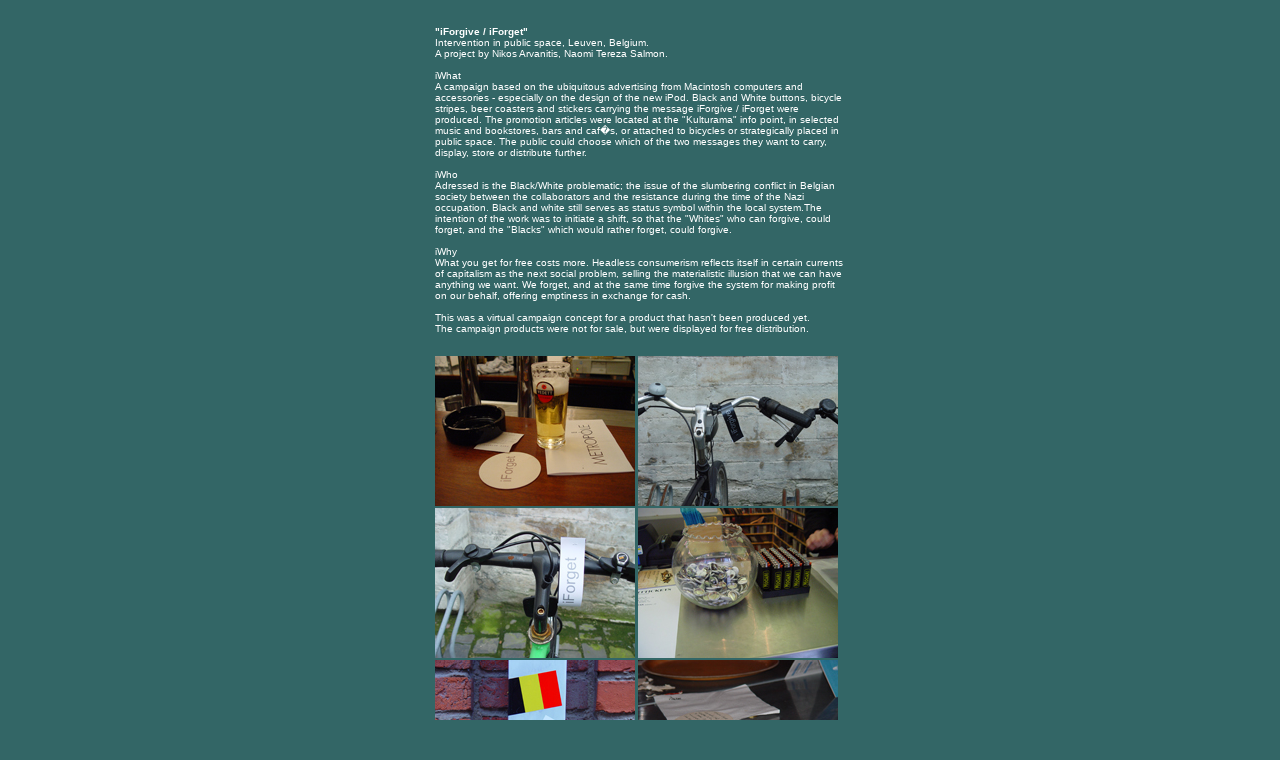

--- FILE ---
content_type: text/html; charset=UTF-8
request_url: https://naomiterezasalmon.net/projects/iforgiveiforget.html
body_size: 1448
content:
<HTML>
<HEAD>
<TITLE>www.NaomiTerezaSalmon.net</TITLE>
<META HTTP-EQUIV="Content-Type" CONTENT="text/html; charset=arial">
<META name="www.NaomiTerezaSalmon.net" content="Naomi Tereza Salmon / NTS Randomizer">
<META name="keywords" content="Naomi Tereza Salmon,Naomi,Tereza,Salmon,NTS Randomiter,NTS,Randomizer,NaomiTerezaSalmon,NaomiTerezaSalmon net, art,foto,photo,photographie,music,visual art,video art,installation">
</HEAD>
<BODY BGCOLOR="336666" TEXT="white" LINK="white" VLINK="white">
<TABLE WIDTH=410 BORDER=0 CELLPADDING=0 CELLSPACING=0 align="center">
<TD><br>
<font face="Arial" size="-2" color="white">
<b>"iForgive / iForget"</b><br>
Intervention in public space, Leuven, Belgium.<br>
A project by Nikos Arvanitis, Naomi Tereza Salmon.<br><br>
iWhat <br>
A campaign based on the ubiquitous advertising from Macintosh computers and accessories - especially on the design of the new iPod. Black and White buttons, bicycle stripes, beer coasters and stickers carrying the message iForgive / iForget were produced. The promotion articles were located at the "Kulturama" info point, in selected music and bookstores, bars and caf�s, or attached to bicycles or strategically placed in public space. The public could choose which of the two messages they want to carry, display, store or distribute further. 
<br><br>
iWho<br>
Adressed is the Black/White problematic; the issue of the slumbering conflict in Belgian society between the collaborators and the resistance during the time of the Nazi occupation.
Black and white still serves as status symbol within the local system.The intention of the work was to initiate a shift, so that the "Whites" who can forgive, could forget, and the "Blacks" which would rather forget, could forgive.
<br><br>
iWhy<br>
What you get for free costs more. Headless consumerism reflects itself in certain currents of capitalism as the next social problem, selling the materialistic illusion that we can have anything we want. We forget, and at the same time forgive the system for making profit on our behalf, offering emptiness in exchange for cash. 
<br><br>
This was a virtual campaign concept for a product that hasn't been produced yet. <br>
The campaign products were not for sale, but were displayed for free distribution. 
<br><br><br>
<img src="iforgiveiforget/doc/2.jpg" width="200" height="150" alt="2 (65K)" />
<img src="iforgiveiforget/doc/10.jpg" width="200" height="150" alt="10 (65K)" /><br>
<img src="iforgiveiforget/doc/11.jpg" width="200" height="150" alt="11 (70K)" />
<img src="iforgiveiforget/doc/12.jpg" width="200" height="150" alt="12 (66K)" /><br>
<img src="iforgiveiforget/doc/13.jpg" width="200" height="150" alt="13 (71K)" />
<img src="iforgiveiforget/doc/1.jpg" width="200" height="150" alt="1 (56K)" /><br>
<img src="iforgiveiforget/doc/9.jpg" width="200" height="150" alt="9 (68K)" />
<img src="iforgiveiforget/doc/6.jpg" width="200" height="150" alt="6 (72K)" />
<br><br>
� Photos: Naomi Tereza Salmon<br>
We thank Kunst en Demokratie, Brussels for their support.</font> <br>
<img src="iforgiveiforget/kd_logo.jpg" width="100" height="54" alt="kd_logo (27K)" />
<br><br>
<a href="javascript:window.close();"><font face="Arial" size="-2" color="669999">Close Window</font></a>
<br><br>
<font face="Arial" size="-2" color="669999">All content copyright 2006 Naomi Tereza Salmon - all rights reserved</font>
</TD>
</TABLE>
</BODY>
</HTML>